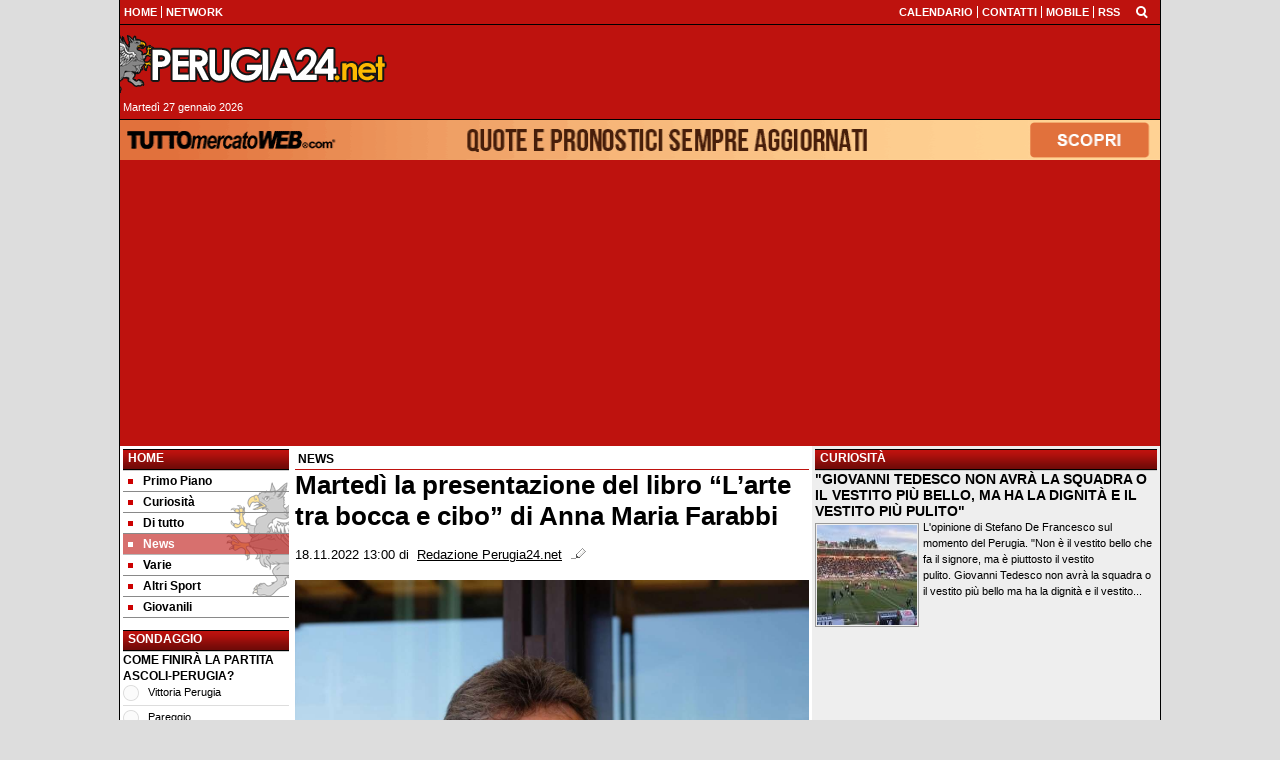

--- FILE ---
content_type: text/html; charset=UTF-8
request_url: https://www.perugia24.net/news/martedi-la-presentazione-del-libro-l-arte-tra-bocca-e-cibo-di-anna-maria-farabbi-58457
body_size: 23382
content:

<!DOCTYPE html>
<html lang="it">
	<head>
		<title>Marted&igrave; la presentazione del libro &ldquo;L&rsquo;arte tra bocca e cibo&rdquo; di Anna Maria Farabbi</title>		<meta name="description" content="Il libro &amp;ldquo;L&amp;rsquo;arte tra bocca e cibo&amp;rdquo;, peso corporeo e peso della parola, a cura di Anna Maria Farabbi, Kaba edizioni,.">
<meta name="twitter:card" content="summary_large_image">
<meta name="twitter:title" content="Marted&igrave; la presentazione del libro &ldquo;L&rsquo;arte tra bocca e cibo&rdquo; di Anna Maria Farabbi">
<meta name="twitter:description" content="Il libro &amp;ldquo;L&amp;rsquo;arte tra bocca e cibo&amp;rdquo;, peso corporeo e peso della parola, a cura di Anna Maria Farabbi, Kaba edizioni, verr&amp;agrave; presentato marted&amp;igrave; 22 novembre alle 16 al...">
<meta name="twitter:image" content="https://net-storage.tcccdn.com/storage/perugia24.net/img_notizie/thumb3/21/21eee0870e084333ab5c6863893db8e6-57969-oooz0000.jpg">
<meta property="og:site_name" content="Perugia 24">
<meta property="og:title" content="Marted&igrave; la presentazione del libro &ldquo;L&rsquo;arte tra bocca e cibo&rdquo; di Anna Maria Farabbi">
<meta property="og:type" content="article">
<meta property="og:url" content="https://www.perugia24.net/news/martedi-la-presentazione-del-libro-l-arte-tra-bocca-e-cibo-di-anna-maria-farabbi-58457">
<meta property="og:description" content="Il libro &amp;ldquo;L&amp;rsquo;arte tra bocca e cibo&amp;rdquo;, peso corporeo e peso della parola, a cura di Anna Maria Farabbi, Kaba edizioni, verr&amp;agrave; presentato marted&amp;igrave; 22 novembre alle 16 al...">
<meta property="og:image" content="https://net-storage.tcccdn.com/storage/perugia24.net/img_notizie/thumb3/21/21eee0870e084333ab5c6863893db8e6-57969-oooz0000.jpg">
<meta property="og:image:width" content="1200">
<meta property="og:image:height" content="674">
<meta name="robots" content="max-image-preview:large">
<meta name="language" content="it">
<meta name="theme-color" content="#BE120E">
		<link rel="stylesheet" media="print" href="https://net-static.tcccdn.com/template/perugia24.net/tmw/css/print.css"><link rel="alternate" media="only screen and (max-width: 640px)" href="https://m.perugia24.net/news/martedi-la-presentazione-del-libro-l-arte-tra-bocca-e-cibo-di-anna-maria-farabbi-58457/"><link rel="shortcut icon" sizes="144x144" href="https://net-static.tcccdn.com/template/perugia24.net/img/favicon144.png"><link rel="shortcut icon" href="https://net-static.tcccdn.com/template/perugia24.net/img/favicon.ico"><link rel="alternate" type="application/rss+xml" title="RSS" href="https://www.perugia24.net/rss">		
<script type="application/ld+json">{"@context":"https://schema.org","@type":"NewsArticle","mainEntityOfPage":{"@type":"WebPage","@id":"https://www.perugia24.net/news/martedi-la-presentazione-del-libro-l-arte-tra-bocca-e-cibo-di-anna-maria-farabbi-58457"},"headline":"Marted\u00ec la presentazione del libro \u201cL\u2019arte tra bocca e cibo\u201d di Anna Maria Farabbi","articleSection":"News","description":"Il libro &ldquo;L&rsquo;arte tra bocca e cibo&rdquo;, peso corporeo e peso della parola, a cura di Anna Maria Farabbi, Kaba edizioni, verr&agrave; presentato marted&igrave; 22 novembre alle 16 al...","datePublished":"2022-11-18T13:00:15+01:00","dateModified":"2022-11-17T11:28:16+01:00","isAccessibleForFree":true,"author":{"@type":"Person","name":"Redazione Perugia24.net"},"publisher":{"@type":"Organization","name":"Perugia 24","logo":{"@type":"ImageObject","url":"https://net-static.tcccdn.com/template/perugia24.net/img/admin.png"},"url":"https://www.perugia24.net","sameAs":[]},"image":{"@type":"ImageObject","url":"https://net-storage.tcccdn.com/storage/perugia24.net/img_notizie/thumb3/21/21eee0870e084333ab5c6863893db8e6-57969-oooz0000.jpg","width":"1200","height":"674"}}</script>
		
<!-- InMobi Choice. Consent Manager Tag v3.0 (for TCF 2.2) -->
<script async>
(function() {
	var host = window.location.hostname;
	var element = document.createElement('script');
	var firstScript = document.getElementsByTagName('script')[0];
	var url = 'https://cmp.inmobi.com' . concat('/choice/', 'zps7Pn88rZM7r', '/', host, '/choice.js?tag_version=V3');
	var uspTries = 0;
	var uspTriesLimit = 3;
	element.async = true;
	element.type = 'text/javascript';
	element.src = url;
	element.addEventListener('load', function(event) {
		window.dispatchEvent(new Event('inmobiLoaded'));
		});

	firstScript.parentNode.insertBefore(element, firstScript);

	function makeStub() {
		var TCF_LOCATOR_NAME = '__tcfapiLocator';
		var queue = [];
		var win = window;
		var cmpFrame;

		function addFrame() {
			var doc = win.document;
			var otherCMP = !!(win.frames[TCF_LOCATOR_NAME]);

			if (!otherCMP) {
				if (doc.body) {
					var iframe = doc.createElement('iframe');

					iframe.style.cssText = 'display:none';
					iframe.name = TCF_LOCATOR_NAME;
					doc.body.appendChild(iframe);
				} else {
					setTimeout(addFrame, 5);
				}
			}
			return !otherCMP;
		}

		function tcfAPIHandler() {
			var gdprApplies;
			var args = arguments;

			if (!args.length) {
				return queue;
			} else if (args[0] === 'setGdprApplies') {
				if (
					args.length > 3 &&
					args[2] === 2 &&
					typeof args[3] === 'boolean'
				) {
					gdprApplies = args[3];
					if (typeof args[2] === 'function') {
						args[2]('set', true);
					}
				}
			} else if (args[0] === 'ping') {
				var retr = {
					gdprApplies: gdprApplies,
					cmpLoaded: false,
					cmpStatus: 'stub'
				};

				if (typeof args[2] === 'function') {
					args[2](retr);
				}
			} else {
				if (args[0] === 'init' && typeof args[3] === 'object') {
					args[3] = Object.assign(args[3], { tag_version: 'V3' });
				}
				queue.push(args);
			}
		}

		function postMessageEventHandler(event) {
			var msgIsString = typeof event.data === 'string';
			var json = {};

			try {
				if (msgIsString) {
					json = JSON.parse(event.data);
				} else {
					json = event.data;
				}
			} catch (ignore) {}

			var payload = json.__tcfapiCall;

			if (payload) {
				window.__tcfapi(
					payload.command,
					payload.version,
					function(retValue, success) {
						var returnMsg = {
							__tcfapiReturn: {
								returnValue: retValue,
								success: success,
								callId: payload.callId
							}
						};
						if (msgIsString) {
							returnMsg = JSON.stringify(returnMsg);
						}
						if (event && event.source && event.source.postMessage) {
							event.source.postMessage(returnMsg, '*');
						}
					},
					payload.parameter
				);
			}
		}

		while (win) {
			try {
				if (win.frames[TCF_LOCATOR_NAME]) {
					cmpFrame = win;
					break;
				}
			} catch (ignore) {}

			if (win === window.top) {
				break;
			}
			win = win.parent;
		}
		if (!cmpFrame) {
			addFrame();
			win.__tcfapi = tcfAPIHandler;
			win.addEventListener('message', postMessageEventHandler, false);
		}
	};

	makeStub();

	function makeGppStub() {
		const CMP_ID = 10;
		const SUPPORTED_APIS = [
			'2:tcfeuv2',
			'6:uspv1',
			'7:usnatv1',
			'8:usca',
			'9:usvav1',
			'10:uscov1',
			'11:usutv1',
			'12:usctv1'
		];

		window.__gpp_addFrame = function (n) {
			if (!window.frames[n]) {
				if (document.body) {
					var i = document.createElement("iframe");
					i.style.cssText = "display:none";
					i.name = n;
					document.body.appendChild(i);
				} else {
					window.setTimeout(window.__gpp_addFrame, 10, n);
				}
			}
		};
		window.__gpp_stub = function () {
			var b = arguments;
			__gpp.queue = __gpp.queue || [];
			__gpp.events = __gpp.events || [];

			if (!b.length || (b.length == 1 && b[0] == "queue")) {
				return __gpp.queue;
			}

			if (b.length == 1 && b[0] == "events") {
				return __gpp.events;
			}

			var cmd = b[0];
			var clb = b.length > 1 ? b[1] : null;
			var par = b.length > 2 ? b[2] : null;
			if (cmd === "ping") {
				clb(
					{
						gppVersion: "1.1", // must be “Version.Subversion”, current: “1.1”
						cmpStatus: "stub", // possible values: stub, loading, loaded, error
						cmpDisplayStatus: "hidden", // possible values: hidden, visible, disabled
						signalStatus: "not ready", // possible values: not ready, ready
						supportedAPIs: SUPPORTED_APIS, // list of supported APIs
						cmpId: CMP_ID, // IAB assigned CMP ID, may be 0 during stub/loading
						sectionList: [],
						applicableSections: [-1],
						gppString: "",
						parsedSections: {},
					},
					true
				);
			} else if (cmd === "addEventListener") {
				if (!("lastId" in __gpp)) {
					__gpp.lastId = 0;
				}
				__gpp.lastId++;
				var lnr = __gpp.lastId;
				__gpp.events.push({
					id: lnr,
					callback: clb,
					parameter: par,
				});
				clb(
					{
						eventName: "listenerRegistered",
						listenerId: lnr, // Registered ID of the listener
						data: true, // positive signal
						pingData: {
							gppVersion: "1.1", // must be “Version.Subversion”, current: “1.1”
							cmpStatus: "stub", // possible values: stub, loading, loaded, error
							cmpDisplayStatus: "hidden", // possible values: hidden, visible, disabled
							signalStatus: "not ready", // possible values: not ready, ready
							supportedAPIs: SUPPORTED_APIS, // list of supported APIs
							cmpId: CMP_ID, // list of supported APIs
							sectionList: [],
							applicableSections: [-1],
							gppString: "",
							parsedSections: {},
						},
					},
					true
				);
			} else if (cmd === "removeEventListener") {
				var success = false;
				for (var i = 0; i < __gpp.events.length; i++) {
					if (__gpp.events[i].id == par) {
						__gpp.events.splice(i, 1);
						success = true;
						break;
					}
				}
				clb(
					{
						eventName: "listenerRemoved",
						listenerId: par, // Registered ID of the listener
						data: success, // status info
						pingData: {
							gppVersion: "1.1", // must be “Version.Subversion”, current: “1.1”
							cmpStatus: "stub", // possible values: stub, loading, loaded, error
							cmpDisplayStatus: "hidden", // possible values: hidden, visible, disabled
							signalStatus: "not ready", // possible values: not ready, ready
							supportedAPIs: SUPPORTED_APIS, // list of supported APIs
							cmpId: CMP_ID, // CMP ID
							sectionList: [],
							applicableSections: [-1],
							gppString: "",
							parsedSections: {},
						},
					},
					true
				);
			} else if (cmd === "hasSection") {
				clb(false, true);
			} else if (cmd === "getSection" || cmd === "getField") {
				clb(null, true);
			}
			//queue all other commands
			else {
				__gpp.queue.push([].slice.apply(b));
			}
		};
		window.__gpp_msghandler = function (event) {
			var msgIsString = typeof event.data === "string";
			try {
				var json = msgIsString ? JSON.parse(event.data) : event.data;
			} catch (e) {
				var json = null;
			}
			if (typeof json === "object" && json !== null && "__gppCall" in json) {
				var i = json.__gppCall;
				window.__gpp(
					i.command,
					function (retValue, success) {
						var returnMsg = {
							__gppReturn: {
								returnValue: retValue,
								success: success,
								callId: i.callId,
							},
						};
						event.source.postMessage(msgIsString ? JSON.stringify(returnMsg) : returnMsg, "*");
					},
					"parameter" in i ? i.parameter : null,
					"version" in i ? i.version : "1.1"
				);
			}
		};
		if (!("__gpp" in window) || typeof window.__gpp !== "function") {
			window.__gpp = window.__gpp_stub;
			window.addEventListener("message", window.__gpp_msghandler, false);
			window.__gpp_addFrame("__gppLocator");
		}
	};

	makeGppStub();

	var uspStubFunction = function() {
		var arg = arguments;
		if (typeof window.__uspapi !== uspStubFunction) {
			setTimeout(function() {
				if (typeof window.__uspapi !== 'undefined') {
					window.__uspapi.apply(window.__uspapi, arg);
				}
			}, 500);
		}
	};

	var checkIfUspIsReady = function() {
		uspTries++;
		if (window.__uspapi === uspStubFunction && uspTries < uspTriesLimit) {
			console.warn('USP is not accessible');
		} else {
			clearInterval(uspInterval);
		}
	};

	if (typeof window.__uspapi === 'undefined') {
		window.__uspapi = uspStubFunction;
		var uspInterval = setInterval(checkIfUspIsReady, 6000);
	}
})();
</script>
<!-- End InMobi Choice. Consent Manager Tag v3.0 (for TCF 2.2) -->

<script>

function addListener(element, type, callback)
{
	if (element.addEventListener) {
		element.addEventListener(type, callback);
	} else if (element.attachEvent) {
		element.attachEvent('on' + type, callback);
	}
}
var tcfGoogleConsent = "0";

addListener(window, "inmobiLoaded", () => {
	__tcfapi("addEventListener", 2, (tcData, success) => {
		if (success && tcData.gdprApplies) {
						if (tcData.eventStatus == "useractioncomplete" || tcData.eventStatus == "tcloaded") {
								if (
					Object.entries(tcData.purpose.consents).length > 0
					&& Object.values(tcData.purpose.consents)[0] === true
					&& typeof tcData.vendor.consents[755] !== "undefined"
					&& tcData.vendor.consents[755] === true
				) {
					tcfGoogleConsent = "1";
									} else {
					tcfGoogleConsent = "-1";
									}
			}
		}
	});
});
</script>
		<!-- Da includere in ogni layout -->
<script>
function file_exists(url)
{
	var req = this.window.ActiveXObject ? new ActiveXObject("Microsoft.XMLHTTP") : new XMLHttpRequest();
	if (!req) {
		return false;
		throw new Error('XMLHttpRequest not supported');
	}
	req.open('GET', url, false);	/* HEAD è generalmente più veloce di GET con JavaScript */
	req.send(null);
	if (req.status == 200) return true;
	return false;
}

function getQueryParam(param)
{
	var result = window.location.search.match(new RegExp("(\\?|&)" + param + "(\\[\\])?=([^&]*)"));
	return result ? result[3] : false;
}

/* VIDEO Sky */
var videoSky = false;

/* Settaggio delle variabili */
var menunav     = 'news';
var online    = '50';
var indirizzo = window.location.pathname.split('/');
var word        = '';
if (word=='') word = getQueryParam('word');
var platform  = 'desktop';
var asset_id  = 'read.58457';
var azione    = 'read';
var idsezione = '1';
var tccdate   = '27 gennaio ore 08:24';
var key       = '';
var key2      = '';
var checkUser = false;

/* Settaggio della searchbar (con titoletto) */
var searchbar = false;
if (indirizzo[1]!='' && word=='') searchbar = indirizzo[1].replace(/-/gi, " ").replace(/_/gi, " ").toUpperCase();
else if (azione=='search')
{
	searchbar = 'Ricerca';
	if (word!=false && word!='') searchbar = searchbar + ' per ' + word.toUpperCase();
}
else if (azione=='contatti') searchbar = azione.toUpperCase();
indirizzo = indirizzo[1].replace("-", "");
if(word==false) word = '';

/* Settaggio della zona per banner Leonardo */
var zonaLeonardo = (azione=='index') ? 'home' : 'genr';
/* Settaggio della zona per banner Sole24Ore */
var zonaSole24Ore = (azione=='index') ? 'Homepage' : 'Altro';
if (indirizzo == 'scommesse') { zonaSole24Ore = 'Scommesse'; }

/* Inclusione del css personalizzato per key */
if (key!='')
{
	var cssKey1 = 'https://net-static.tcccdn.com/template/perugia24.net/css/'+key+'.css';
	if (file_exists(cssKey1)!=false) document.write('<link rel="stylesheet" href="'+cssKey1+'">');
	else
	{
		var cssKey2 = 'https://net-static.tcccdn.com/template/perugia24.net/css/'+key2+'.css';
		if(file_exists(cssKey2)!=false) document.write('<link rel="stylesheet" href="'+cssKey2+'">');
	}
}
</script>
		<!-- Meta dati che vanno bene per tutti i layout -->
<meta http-equiv="Content-Type" content="text/html; charset=UTF-8">
<style>.testo_align a { font-weight: bold; }</style>
		<link rel="stylesheet" href="https://net-static.tcccdn.com/template/perugia24.net/img-css-js/34cb51178be7a56eb76236a3d7e6335c.css">
<script src="https://net-static.tcccdn.com/template/perugia24.net/tmw/img-css-js/207c3815ce31fc8565adaf1e96bbd589.js" async></script>
<script>

			var banner = {"970x250":[{"idbanner":"81","width":970,"height":250,"crop":"1","async":"0","uri":"","embed":"[base64]","img1":"","partenza":-62169986996,"scadenza":-62169986996,"pagine":""},{"idbanner":"86","width":970,"height":250,"crop":"1","async":"0","uri":"","embed":"[base64]","img1":"","partenza":-62169986996,"scadenza":-62169986996,"pagine":""},{"idbanner":"78","width":970,"height":250,"crop":"1","async":"0","uri":"","embed":"[base64]","img1":"","partenza":-62169986996,"scadenza":-62169986996,"pagine":""}],"0x0_floorad":[{"idbanner":"87","width":0,"height":0,"crop":"1","async":"0","uri":"","embed":"PGRpdiBpZD0iMTQzNDctNiI+PHNjcmlwdCBzcmM9Ii8vYWRzLnRoZW1vbmV5dGl6ZXIuY29tL3MvZ2VuLmpzP3R5cGU9NiI+PC9zY3JpcHQ+PHNjcmlwdCBzcmM9Ii8vYWRzLnRoZW1vbmV5dGl6ZXIuY29tL3MvcmVxdWVzdGZvcm0uanM\/c2l0ZUlkPTE0MzQ3JmZvcm1hdElkPTYiPjwvc2NyaXB0PjwvZGl2Pg==","img1":"","partenza":-62169986996,"scadenza":-62169986996,"pagine":""}],"0x0_popunder":[{"idbanner":"82","width":0,"height":0,"crop":"1","async":"0","uri":"","embed":"[base64]","img1":"","partenza":-62169986996,"scadenza":-62169986996,"pagine":""}],"300x250_read":[{"idbanner":"89","width":300,"height":250,"crop":"1","async":"0","uri":"","embed":"[base64]","img1":"","partenza":-62169986996,"scadenza":-62169986996,"pagine":""},{"idbanner":"65","width":300,"height":250,"crop":"1","async":"0","uri":"","embed":"[base64]","img1":"","partenza":-62169986996,"scadenza":-62169986996,"pagine":""}],"336x280_1":[{"idbanner":"43","width":336,"height":280,"crop":"1","async":"0","uri":"","embed":"[base64]","img1":"","partenza":-62169986996,"scadenza":-62169986996,"pagine":""}],"160x600_1":[{"idbanner":"90","width":160,"height":600,"crop":"1","async":"0","uri":"","embed":"[base64]","img1":"","partenza":-62169986996,"scadenza":-62169986996,"pagine":""},{"idbanner":"68","width":160,"height":600,"crop":"1","async":"0","uri":"","embed":"[base64]","img1":"","partenza":-62169986996,"scadenza":-62169986996,"pagine":""}],"336x280_3":[{"idbanner":"72","width":336,"height":280,"crop":"1","async":"0","uri":"","embed":"[base64]","img1":"","partenza":-62169986996,"scadenza":-62169986996,"pagine":""}],"160x600_2":[{"idbanner":"71","width":160,"height":600,"crop":"1","async":"0","uri":"","embed":"PGRpdiBpZD0iMTQzNDctNCI+DQogICAgPHNjcmlwdCBzcmM9Ii8vYWRzLnRoZW1vbmV5dGl6ZXIuY29tL3MvZ2VuLmpzP3R5cGU9NCI+PC9zY3JpcHQ+DQogICAgPHNjcmlwdCBzcmM9Ii8vYWRzLnRoZW1vbmV5dGl6ZXIuY29tL3MvcmVxdWVzdGZvcm0uanM\/c2l0ZUlkPTE0MzQ3JmZvcm1hdElkPTQiPjwvc2NyaXB0Pg0KPC9kaXY+","img1":"","partenza":-62169986996,"scadenza":-62169986996,"pagine":""},{"idbanner":"91","width":160,"height":600,"crop":"1","async":"0","uri":"","embed":"[base64]","img1":"","partenza":-62169986996,"scadenza":-62169986996,"pagine":""}],"728x90":[{"idbanner":"55","width":728,"height":90,"crop":"1","async":"0","uri":"","embed":"[base64]","img1":"","partenza":-62169986996,"scadenza":-62169986996,"pagine":""},{"idbanner":"84","width":728,"height":90,"crop":"1","async":"0","uri":"","embed":"PGRpdiBpZD0iMTQzNDctMSI+PHNjcmlwdCBzcmM9Ii8vYWRzLnRoZW1vbmV5dGl6ZXIuY29tL3MvZ2VuLmpzP3R5cGU9MSI+PC9zY3JpcHQ+PHNjcmlwdCBzcmM9Ii8vYWRzLnRoZW1vbmV5dGl6ZXIuY29tL3MvcmVxdWVzdGZvcm0uanM\/c2l0ZUlkPTE0MzQ3JmZvcm1hdElkPTEiID48L3NjcmlwdD48L2Rpdj4=","img1":"","partenza":-62169986996,"scadenza":-62169986996,"pagine":""}],"468x60":[{"idbanner":"74","width":468,"height":60,"crop":"1","async":"0","uri":"","embed":"[base64]","img1":"","partenza":-62169986996,"scadenza":-62169986996,"pagine":""}],"468x60_home":[{"idbanner":"73","width":468,"height":60,"crop":"1","async":"0","uri":"","embed":"[base64]","img1":"","partenza":-62169986996,"scadenza":-62169986996,"pagine":""}],"0x0_skin":[{"idbanner":"83","width":0,"height":0,"crop":"1","async":"0","uri":"","embed":"PGRpdiBpZD0iMTQzNDctNSI+PHNjcmlwdCBzcmM9Ii8vYWRzLnRoZW1vbmV5dGl6ZXIuY29tL3MvZ2VuLmpzP3R5cGU9NSI+PC9zY3JpcHQ+PHNjcmlwdCBzcmM9Ii8vYWRzLnRoZW1vbmV5dGl6ZXIuY29tL3MvcmVxdWVzdGZvcm0uanM\/c2l0ZUlkPTE0MzQ3JmZvcm1hdElkPTUiID48L3NjcmlwdD48L2Rpdj4=","img1":"","partenza":-62169986996,"scadenza":-62169986996,"pagine":""}]};
			var now = Math.round(new Date().getTime() / 1000);
			var bannerok = new Object();
			for (var zona in banner)
			{
				bannerok[zona] = new Array();
				for (i=0; i < banner[zona].length; i++)
				{
					var ok = 1;
					if (banner[zona][i]['scadenza']>0  && banner[zona][i]['scadenza']<=now) ok = 0;
					if (banner[zona][i]['partenza']!=0 && banner[zona][i]['partenza']>now)  ok = 0;
					if (typeof azione !== 'undefined' && azione !== null) {
						if (banner[zona][i]['pagine'] == '!index' && azione == 'index') ok = 0;
						else if (banner[zona][i]['pagine'] == 'index' && azione != 'index') ok = 0;
					}

					if (ok == 1) bannerok[zona].push(banner[zona][i]);
				}

				bannerok[zona].sort(function() {return 0.5 - Math.random()});
			}
			banner = bannerok;
var banner_url   = 'https://net-storage.tcccdn.com';
var banner_path  = '/storage/perugia24.net/banner/'
function asyncLoad()
{
	if (azione == 'read') {
		var scripts = [
			];
		(function(array) {
			for (var i = 0, len = array.length; i < len; i++) {
				var elem = document.createElement('script');
				elem.type = 'text/javascript';
				elem.async = true;
				elem.src = array[i];
				var s = document.getElementsByTagName('script')[0];
				s.parentNode.insertBefore(elem, s);
			}
		})(scripts);
	}

}
if (window.addEventListener) window.addEventListener("load", asyncLoad, false);
else if (window.attachEvent) window.attachEvent("onload", asyncLoad);
else window.onload = asyncLoad;

function resizeStickyContainers() {
	var stickyFill = document.getElementsByClassName('sticky-fill');
	for (i = 0; i < stickyFill.length; ++i) stickyFill[i].style.height = null;
	for (i = 0; i < stickyFill.length; ++i)
	{
		var height = stickyFill[i].parentElement.offsetHeight-stickyFill[i].offsetTop;
		height = Math.max(height, stickyFill[i].offsetHeight);
		stickyFill[i].style.height = height+'px';
	}
}
document.addEventListener('DOMContentLoaded', resizeStickyContainers, false);

// layout_headjs
function utf8_decode(e){for(var n="",r=0;r<e.length;r++){var t=e.charCodeAt(r);t<128?n+=String.fromCharCode(t):(127<t&&t<2048?n+=String.fromCharCode(t>>6|192):(n+=String.fromCharCode(t>>12|224),n+=String.fromCharCode(t>>6&63|128)),n+=String.fromCharCode(63&t|128))}return n}function base64_decode(e){var n,r,t,i,a,o="",h=0;for(e=e.replace(/[^A-Za-z0-9\+\/\=]/g,"");h<e.length;)n=this._keyStr.indexOf(e.charAt(h++))<<2|(t=this._keyStr.indexOf(e.charAt(h++)))>>4,r=(15&t)<<4|(i=this._keyStr.indexOf(e.charAt(h++)))>>2,t=(3&i)<<6|(a=this._keyStr.indexOf(e.charAt(h++))),o+=String.fromCharCode(n),64!=i&&(o+=String.fromCharCode(r)),64!=a&&(o+=String.fromCharCode(t));return utf8_decode(o)}function getBannerJS(e,n){void 0!==banner[e]&&0!=banner[e].length&&(static=void 0!==window.banner_url?window.banner_url:"",bannerPath=void 0!==window.banner_path?window.banner_path:"",bannerSel=banner[e].pop(),"undefined"!=typeof bannerSel&&(style=-1==e.indexOf("side")?"overflow: hidden; height: "+bannerSel.height+"px;":"min-height: "+bannerSel.height+"px;",style=-1==e.indexOf("side")||250!=bannerSel.height&&280!=bannerSel.height?style:style+" max-height: 600px; overflow: hidden;",style=style+" width: "+bannerSel.width+"px; margin: auto;",htmlBanner=bannerSel.embed?base64_decode(bannerSel.embed):'<a target="_blank" href="'+bannerSel.uri+'"><img src="'+static+bannerPath+bannerSel.img1+'" width="'+bannerSel.width+'" height="'+bannerSel.height+'" alt="Banner '+e+'" border="0"></a>',htmlString='<div style="'+style+'">'+htmlBanner+"</div>",document.write(htmlString)))}function checkCookieFrequencyCap(e){for(var n=document.cookie.split(";"),r=0,t=new Date,i=0;i<n.length;i++){for(var a=n[i];" "==a.charAt(0);)a=a.substring(1);if(0==a.indexOf(e)){r=a.substring(e.length+1,a.length);break}}return r<t.getTime()}function setCookieFrequencyCap(e,n){var r=location.hostname.split(".").slice(1).join("."),t=new Date;return t.setTime(t.getTime()+60*n*1e3),document.cookie=e+"="+t.getTime()+"; expires="+t.toGMTString()+"; domain="+r+"; path=/",!0}_keyStr="ABCDEFGHIJKLMNOPQRSTUVWXYZabcdefghijklmnopqrstuvwxyz0123456789+/=";
</script>
		<meta name="viewport" content="width=device-width,minimum-scale=1,initial-scale=1">
				<script async src="https://pagead2.googlesyndication.com/pagead/js/adsbygoogle.js"></script>
	</head>
	<body>
		<div id="tcc-offset"></div>
		<div id="fb-root"></div>
		<!-- Global site tag (gtag.js) - Google Analytics -->
<script>
	window ['gtag_enable_tcf_support'] = true;  
</script>
<script async src="https://www.googletagmanager.com/gtag/js?id=UA-17570550-39"></script>
<script>
	window.dataLayer = window.dataLayer || [];
	function gtag(){dataLayer.push(arguments);}
	gtag('js', new Date());
	gtag('config', 'UA-17570550-39', {"asset_id": asset_id, "platform": platform});
//	if (azione == "search" && word != false && word != "") {
//		gtag("event", "search", {"search_term": word});
//	}
</script>
		<script>var tccLoad = [];</script>
		<div class="centra">
			<table style="width:100%;" class="bar small">
	<tr style="vertical-align: text-bottom;">
		<td style="text-align:left; vertical-align:middle;" class="header-list sx">
						<ul><li class="topsxfisso0 no"><a href="//www.perugia24.net/"><span>HOME</span></a></li><li class="topsxfisso3"><a href="//www.perugia24.net/network/"><span>NETWORK</span></a></li></ul>		</td>
		<td style="text-align:right; vertical-align:middle;" class="header-list dx">
			<ul><li class="topdxfisso0"><a href="/calendario_classifica/" rel="nofollow"><span>CALENDARIO</span></a></li><li class="topdxfisso1"><a href="/contatti/"><span>CONTATTI</span></a></li><li class="topdxfisso2"><a href="/mobile/"><span>MOBILE</span></a></li><li class="topdxfisso3 no"><a href="/info_rss/"><span>RSS</span></a></li></ul>
		</td>
		<td style="text-align:center; vertical-align:middle;"><span id="search-icon" title="Cerca" accesskey="s" tabindex="0"><svg class="search-icon tcc-link"><g stroke-width="2" stroke="#fff" fill="none"><path d="M11.29 11.71l-4-4"/><circle cx="5" cy="5" r="4"/></g></svg></span>
<script>
var search = document.getElementById('search-icon');
search.onclick = function(){
	var tccsearch = document.getElementById('tccsearch');
	tccsearch.style.display = (tccsearch.style.display=='' || tccsearch.style.display=='none') ? 'block' : 'none';
	document.getElementById('wordsearchform').focus();
};
</script></td>
	</tr>
</table>
<div id="tccsearch"
	><form action="/ricerca/" method="get" name="form" role="search" aria-label="Cerca"
		><input type="text" name="word" value="" id="wordsearchform" autocomplete="off"
		><input type="submit" name="invio" value="Cerca" role="button"
	></form
></div>
<script>
document.getElementById("wordsearchform").value = word;
if (azione=='search')
{
	document.getElementById('tccsearch').style.display = 'block';
}
</script><div class="bar_bottom"><table style="width: 100%; margin: auto;">
	<tr>
		<td style="text-align: left; vertical-align: top; width: 272px;">
			<div class="logod"><a href="/" title="News sul Perugia"></a></div>
			<table style="width: 100%; margin: auto;">
				<tr>
					<td style="text-align: left;" class="small">&nbsp;Martedì 27 gennaio 2026</td>
					<td style="text-align: right;" class="small"><span class="ecc_utenti_online"><script> if (online!='0') document.write('Utenti online: ' + online); </script></span></td>
				</tr>
			</table>
		</td>
		<td style="text-align: right; vertical-align: top; width: 728px;" class="novis"><script>getBannerJS('728x90');</script>
</td>
	</tr>
</table>
</div>			<div class="sub novis" style="text-align:center;"><div id="slimbanner" class="center mb-2 mt-2" style="width: 1040px; height: 40px;"></div>
<script>
var now = Date.now();

var d1a = new Date(1749592800000);
var d1b = new Date(1752443940000);

var d2a = new Date(1763593200000);
var d2b = new Date(1764889140000);

var arr = [
	'<a href="https://www.tuttomercatoweb.com/scommesse/" target="_blank" rel="nofollow"><img src="https://net-static.tcccdn.com/template/perugia24.net/tmw/banner/1000x40_tmwscommesse.gif" alt="TMW Scommesse" width="1040px" height="40px"></a>',
	//'<a href="https://www.tuttomercatoweb.com/scommesse/quote-maggiorate/" target="_blank" rel="nofollow"><img src="https://net-static.tcccdn.com/template/perugia24.net/tmw/banner/tmw-mondiale-club-1000x40.gif" alt="TMW Scommesse" width="1040px" height="40px"></a>',
	'<a href="https://www.ail.it/ail-eventi-e-news/ail-manifestazioni/stelle-di-natale-ail?utm_source=web&utm_medium=banner&utm_campaign=Stelle25" target="_blank" rel="nofollow"><img src="https://net-static.tcccdn.com/template/perugia24.net/tmw/banner/1000x40_ail_stelle_2025.jpg" alt="AIL" width="1000px" height="40px"></a>',
];

var w = arr[0]; // default
if (now>=d2a && now<=d2b) // random tra 1 e 2
{
	var randKey = Math.floor(Math.random()*2);//+1
	w = arr[randKey];
}
else if (now>=d2b && now<=d1b) w = arr[1]; // mondiali

var slim = document.getElementById('slimbanner');
slim.innerHTML = w;
</script>
</div>
			<div class="sub masthead"><div style="padding: 3px 0px 3px 0px;">
<script>getBannerJS('970x250');</script>
</div>
</div>
			<div class="divTable" style="width: 100%; table-layout: fixed;">
				<div class="divRow">
								<div class="colsx divCell">
						<div class='block_title'>
	<h2 class="block_title2 upper"><span><a href="/">Home</a></span></h2>
	<div class="menu" aria-label="Menù" role="menu">
		<a href="/primo-piano/" class="m6" id="mprimopiano" role="menuitem"><span></span>Primo Piano</a><a href="/curiosita/" class="m2" id="mcuriosita" role="menuitem"><span></span>Curiosità</a><a href="/di-tutto/" class="m13" id="mditutto" role="menuitem"><span></span>Di tutto</a><a href="/news/" class="m1" id="mnews" role="menuitem"><span></span>News</a><a href="/varie/" class="m14" id="mvarie" role="menuitem"><span></span>Varie</a><a href="/altri-sport/" class="m7" id="maltrisport" role="menuitem"><span></span>Altri Sport</a><a href="/giovanili/" class="m4" id="mgiovanili" role="menuitem"><span></span>Giovanili</a>	</div>
</div>

<script>
	var mindirizzo = document.getElementById('m'+indirizzo);
	if (mindirizzo!==undefined && mindirizzo!==null) mindirizzo.classList.add("selected");
</script>
<div class="social_table mbottom">
</div>	<div class='block_title'>
		<h2 class='block_title2'><span>SONDAGGIO</span></h2>
		<div class="body" style="border: none;">
			<div style="text-align:left;"><b>COME FINIRÀ LA PARTITA ASCOLI-PERUGIA?</b></div>
			<form action="/" method="post" name="sondaggio_sx">
<div class="small" style="margin-bottom: 3px; text-align: left; border-bottom: 1px solid #ddd; padding-bottom: 4px;">
				<input type="radio" name="idrisposta" value="1917" id="poll1917" style="vertical-align: middle;">
				&nbsp;&nbsp;<label for="poll1917">Vittoria Perugia</label></div><div class="small" style="margin-bottom: 3px; text-align: left; border-bottom: 1px solid #ddd; padding-bottom: 4px;">
				<input type="radio" name="idrisposta" value="1918" id="poll1918" style="vertical-align: middle;">
				&nbsp;&nbsp;<label for="poll1918">Pareggio</label></div><div class="small" style="margin-bottom: 3px; text-align: left; border-bottom: 1px solid #ddd; padding-bottom: 4px;">
				<input type="radio" name="idrisposta" value="1919" id="poll1919" style="vertical-align: middle;">
				&nbsp;&nbsp;<label for="poll1919">Vittoria Ascoli</label></div>				<br>
				<div style="text-align:center;"><input id="button_sondaggio_sx" type="button" name="send" value=" Vota " role="button" onclick="javascript:vota('sondaggio_sx','416')"></div>
			</form>
			<div class="testo"><div id="handler_txt_sondaggio_sx" class="sommario small" style="display:none;"></div></div>
			<div id="handler_sondaggio_sx" class="sondaggio_load" style="display:none;"><div style="text-align:center;">Invio richiesta in corso</div></div>
			<div class="small" style="text-align:center;">[ <a href="//www.perugia24.net/sondaggi/sondaggio-416">Risultati</a> ]</div>
		</div>
	</div>
<div style="padding: 0px 0px 3px 0px;">
<script>getBannerJS('160x600_1');</script>
</div>
<div style="padding: 0px 0px 3px 0px;">
<script>getBannerJS('160x600_2');</script>
</div>
					</div>
								<div class="corpo divCell">	
<div>
	<table style="width:100%; margin: auto;" class="background">
		<tr>
			<td class="background" style="text-align:left; border-right: none;">NEWS</td>
			<td class="background" style="text-align:right; border-left: none;">
					</td>
		</tr>
	</table>
</div>
<!-- Inizio Articolo -->
<div role="main">
		<div class="mbottom "><h1 class="titolo">Martedì la presentazione del libro “L’arte tra bocca e cibo” di Anna Maria Farabbi</h1></div>
	<div class="testo">
				<div class="data small" style="margin-bottom:3px;">
			<span>18.11.2022 13:00</span>&nbsp;di&nbsp;
			<span class="contatta"><a rel="nofollow" href="/contatti/?idutente=3"><u>Redazione Perugia24.net</u></a></span>						<span class="ecc_count_read">&nbsp;
				<span id="button_letture"><a href="javascript:visualizza_letture('letture','58457')">
					<span class="box_reading">vedi letture</span>
				</a></span>
				<span id="txt_letture"></span>
			</span>
		</div>
				<div style="text-align:center; margin: 14px 0; max-width: 468px;" class="banner_468x60_read_top"></div>
		<div class="testo_align">
			<div class="big">
						<div>
						<img src="https://net-storage.tcccdn.com/storage/perugia24.net/img_notizie/thumb3/21/21eee0870e084333ab5c6863893db8e6-57969-oooz0000.jpg" alt="Martedì la presentazione del libro “L’arte tra bocca e cibo” di Anna Maria Farabbi"></div>
					</div>												<p>Il libro &ldquo;L&rsquo;arte tra bocca e cibo&rdquo;, peso corporeo e peso della parola, a cura di Anna Maria Farabbi, Kaba edizioni, verr&agrave; presentato marted&igrave; 22 novembre alle 16 al palazzo di campagna della Ginestrella, in strada Sant&rsquo;Egidio Civitella d&rsquo;Arna 29. Un lavoro che nasce dall&rsquo;esperienza dell&rsquo;associazione Il Pellicano onlus, con base a Perugia, che si occupa di disturbi della nutrizione e dell&rsquo;alimentazione. Farabbi, artista e poeta umbra ben nota nella scena nazionale e internazionale, al Pellicano svolge attivit&agrave; di volontariato, in particolare tiene un laboratorio di poesia e scrittura. Giocando con le parole e con l&rsquo;arte ha coinvolto a questo giro dieci artisti e artiste, cui si &egrave; unita essa stessa che, scrive &ldquo;convergono nella loro differenza identitaria e di ricerca espressiva: pronunciano la loro testimonianza artistica ed esistenziale. L&rsquo;arte fa girare la ruota in un viaggio plurale e al tempo stesso unitario che entra nei disturbi del comportamento alimentare&rdquo;. Ad esprimersi nelle pagine del libro su cibo e parole, spesso aprendosi a confidenze, confessioni, storie intime, memorie familiari, ma anche ad aprire sguardi sulla cultura del cibo, alta e popolare, sono: Paola Bianchini filosofa, psicologa e psicoterapeuta, venuta a mancare prematuramente nel 2020; Marco Bellini, poeta; Giancarlo Palombini, etnomusicologo e docente; Sara Fruet, pittrice, medico coach alimentare e biodinamica craniosacrale; Marco Pozzi, regista cinematografico; Mariafrancesca Garritano, ballerina; Pietro Marchese, scultore e insegnante; Alberto Terrile, fotografo; Ludovic Debeurme, fumettista, pittore e illustratore; Elvira Aglini, narratrice, e, appunto, Anna Maria Farabbi. La presentazione sar&agrave; occasione per parlare di cibo e corpo da molti punti di vista, oltre che per illustrare un libro che &egrave; una vera e propria opera d&rsquo;arte. L&rsquo;incontro verr&agrave; introdotto da Maria Assunta Pierotti, responsabile del Pellicano onlus. Interverranno Anna Maria Farabbi, curatrice dell&rsquo;opera, Fiammetta Marchionni, neuropsichiatra del Pellicano onlus, Marta Picchio, dell&rsquo;universit&agrave; di Perugia.</p>
						<div class="tcc-clear"></div>
								</div>
		<div class="tcc-clear"></div>
				<div class="link novis">
			<script>var embedVideoPlayer = (typeof embedVideoPlayer === 'undefined') ? false : embedVideoPlayer;</script>
<ul><li class="read0"><a href="https://www.fuorirotta.org/" class="read0"  target="_blank" ><span>Nuovi casino online</span></a></li></ul>		</div>
				<script>
<!--
function popUp(URL, w, h, s, r)
{
	day = new Date();
	id = day.getTime();
	eval("page" + id + " = window.open(URL, '" + id + "', 'toolbar=0,scrollbars='+s+',location=0,statusbar=0,menubar=0,resizable='+r+',width='+w+',height='+h+',left = 100,top = 80');");
}
//-->
</script>

<div class="social_table share mbottom">
	<a href="javascript:popUp('https://www.facebook.com/sharer.php?u=https%253A%252F%252Fwww.perugia24.net%252Fnews%252Fmartedi-la-presentazione-del-libro-l-arte-tra-bocca-e-cibo-di-anna-maria-farabbi-58457', '700', '550', '1', '1')"><span class="social_icon icon_facebook"></span><span class="left social_follow follow_facebook">condividi</span></a>
	<a href="javascript:popUp('https://twitter.com/share?url=https%253A%252F%252Fwww.perugia24.net%252Fnews%252Fmartedi-la-presentazione-del-libro-l-arte-tra-bocca-e-cibo-di-anna-maria-farabbi-58457', '700', '550', '1', '1')"><span class="social_icon icon_twitter"></span><span class="left social_follow follow_twitter">tweet</span></a>
</div>
	</div>
</div>
<!-- Fine Articolo -->
<div class="novis">
	<div style="text-align: center;" class="banner_468x60_read"></div>
	<div class="banner_300x250_read" style="margin: 20px auto;"><script>getBannerJS('300x250_read');</script>
</div>
	<div class="tcc-clear"></div>
</div>
<br>
<div class="novis"><div class="background">Altre notizie - News</div>
<div>
	<table style="width:100%; margin: auto;">
		<tr>
		<td class="testo " style="width:50%; padding: 5px 2px 0px 0px; vertical-align: top;"><img src="https://net-storage.tcccdn.com/storage/perugia24.net/img_notizie/thumb2/b2/b241bc218f88f051d2729cee451a19d0-59564-oooz0000.jpeg" width="50" height="50" alt="Il 31 maggio alla Galleria Entropia di Perugia la presentazione del libro di Lamberto Fornari su Ignazio Danti"><span class="small date">27.01.2026 08:00</span><br><a href="/news/il-31-maggio-alla-galleria-entropia-di-perugia-la-presentazione-del-libro-di-lamberto-fornari-su-ignazio-danti-75075">Il 31 maggio alla Galleria Entropia di Perugia la...</a></td><td class="testo " style="width:50%; padding: 5px 2px 0px 0px; vertical-align: top;"><img src="https://net-storage.tcccdn.com/storage/perugia24.net/img_notizie/thumb2/90/90999e544e68e1eab080ca1fae29f7ba-79360-oooz0000.jpeg" width="50" height="50" alt="Oggi alle 19.30 su Umbria Tv va in onda &quot;Volley Break&quot; dedicata alla Bartoccini di A1 femminile"><span class="small date">27.01.2026 07:30</span><br><a href="/news/oggi-alle-19-30-su-umbria-tv-va-in-onda-volley-break-dedicata-alla-bartoccini-di-a1-femminile-75078">Oggi alle 19.30 su Umbria Tv va in onda "Volley Break"...</a></td></tr><tr><td class="testo " style="width:50%; padding: 5px 2px 0px 0px; vertical-align: top;"><img src="https://net-storage.tcccdn.com/storage/perugia24.net/img_notizie/thumb2/39/3900362eacfe86c5b4e4f52d19b9b986-50418-oooz0000.jpeg" width="50" height="50" alt="Il cordoglio dell'Ordine dei giornalisti per la scomparsa del collega Marco Rosadi: oggi i funerali"><span class="small date">27.01.2026 07:00</span><br><a href="/news/il-cordoglio-dell-ordine-dei-giornalisti-per-la-scomparsa-del-collega-marco-rosadi-oggi-i-funerali-75080">Il cordoglio dell'Ordine dei giornalisti per la scomparsa...</a></td><td class="testo " style="width:50%; padding: 5px 2px 0px 0px; vertical-align: top;"><img src="https://net-storage.tcccdn.com/storage/perugia24.net/img_notizie/thumb2/f6/f66631f862435907aae290307a295f59-33741-oooz0000.jpg" width="50" height="50" alt="Il ds Jacopo Giugliarelli sta cercando di prendere l'ex grifone Sylla"><span class="small date">26.01.2026 23:10</span><br><a href="/news/il-ds-jacopo-giugliarelli-sta-cercando-di-prendere-l-ex-grifone-sylla-75077">Il ds Jacopo Giugliarelli sta cercando di prendere l'ex...</a></td></tr><tr><td class="testo " style="width:50%; padding: 5px 2px 0px 0px; vertical-align: top;"><img src="https://net-storage.tcccdn.com/storage/perugia24.net/img_notizie/thumb2/e1/e1237bea7eef37453448f7569cc28959-60368-oooz0000.jpeg" width="50" height="50" alt="L'ex grifone Kouan pronto a lasciare il Cosenza? Per lui già cinque gol e quattro assist in campionato"><span class="small date">26.01.2026 22:54</span><br><a href="/news/l-ex-grifone-kouan-pronto-a-lasciare-il-cosenza-per-lui-gia-cinque-gol-e-quattro-assist-in-campionato-75076">L'ex grifone Kouan pronto a lasciare il Cosenza? Per lui...</a></td><td class="testo " style="width:50%; padding: 5px 2px 0px 0px; vertical-align: top;"><img src="https://net-storage.tcccdn.com/storage/perugia24.net/img_notizie/thumb2/de/de23af2d9c5f8013e25d388459c41ba3-70307-oooz0000.jpeg" width="50" height="50" alt="Netta sconfitta del Rugby Perugia Junior contro il Livorno nel girone promozione di serie C"><span class="small date">26.01.2026 19:00</span><br><a href="/news/netta-sconfitta-del-rugby-perugia-junior-contro-il-livorno-nel-girone-promozione-di-serie-c-75067">Netta sconfitta del Rugby Perugia Junior contro il...</a></td></tr><tr><td class="testo " style="width:50%; padding: 5px 2px 0px 0px; vertical-align: top;"><img src="https://net-storage.tcccdn.com/storage/perugia24.net/img_notizie/thumb2/0b/0b693ffc1b7ec1f5c8036728df31ef18-06168-oooz0000.jpeg" width="50" height="50" alt="L'arcivescovo di Perugia e Città della Pieve incontrerà mercoledì i giornalisti e gli operatori della comunicazione"><span class="small date">26.01.2026 18:30</span><br><a href="/news/l-arcivescovo-di-perugia-e-citta-della-pieve-incontrera-mercoledi-i-giornalisti-e-gli-operatori-della-comunicazione-75070">L'arcivescovo di Perugia e Città della Pieve incontrerà...</a></td><td class="testo " style="width:50%; padding: 5px 2px 0px 0px; vertical-align: top;"><img src="https://net-storage.tcccdn.com/storage/perugia24.net/img_notizie/thumb2/12/12999bdb37cfd824af71a6932faa4c5b-28724-oooz0000.jpeg" width="50" height="50" alt="La Bartoccini Perugia cercherà il riscatto domenica pomeriggio in casa contro Bergamo"><span class="small date">26.01.2026 18:00</span><br><a href="/news/la-bartoccini-perugia-cerchera-il-riscatto-domenica-pomeriggio-in-casa-contro-bergamo-75074">La Bartoccini Perugia cercherà il riscatto domenica...</a></td></tr><tr><td class="testo " style="width:50%; padding: 5px 2px 0px 0px; vertical-align: top;"><img src="https://net-storage.tcccdn.com/storage/perugia24.net/img_notizie/thumb2/2c/2c6974d440910d18e03f226af9d1a59f-46239-oooz0000.jpeg" width="50" height="50" alt="L'Anpvi (Associazione Nazionale Privi di vista e Ipovedenti) lasciata al freddo e al buio"><span class="small date">26.01.2026 17:30</span><br><a href="/news/l-anpvi-associazione-nazionale-privi-di-vista-e-ipovedenti-lasciata-al-freddo-e-al-buio-75072">L'Anpvi (Associazione Nazionale Privi di vista e...</a></td><td class="testo " style="width:50%; padding: 5px 2px 0px 0px; vertical-align: top;"><img src="https://net-storage.tcccdn.com/storage/perugia24.net/img_notizie/thumb2/c6/c6c6b4847837bcbf03344e51c8845a4d-06516-oooz0000.jpeg" width="50" height="50" alt="&quot;Con Lorenzetti alla Sir poco turn over, ma è un suo modo di fare di far giocare il sestetto titolare&quot;"><span class="small date">26.01.2026 17:00</span><br><a href="/news/con-lorenzetti-alla-sir-poco-turn-over-ma-e-un-suo-modo-di-fare-di-far-giocare-il-sestetto-titolare-75071">"Con Lorenzetti alla Sir poco turn over, ma è un suo...</a></td>		</tr>
	</table>
</div><script>getBannerJS('468x60');</script>
<div class="background">Altre notizie</div>
<div class="list"><ul>
<li class=""><span class="small date">27.01.2026 08:00 - </span><a href="/news/il-31-maggio-alla-galleria-entropia-di-perugia-la-presentazione-del-libro-di-lamberto-fornari-su-ignazio-danti-75075">Il 31 maggio alla Galleria Entropia di Perugia la presentazione del libro di Lamberto Fornari su Ignazio Danti</a></li><li class=""><span class="small date">27.01.2026 07:30 - </span><a href="/news/oggi-alle-19-30-su-umbria-tv-va-in-onda-volley-break-dedicata-alla-bartoccini-di-a1-femminile-75078">Oggi alle 19.30 su Umbria Tv va in onda "Volley Break" dedicata alla Bartoccini di A1 femminile</a></li><li class=""><span class="small date">27.01.2026 07:00 - </span><a href="/news/il-cordoglio-dell-ordine-dei-giornalisti-per-la-scomparsa-del-collega-marco-rosadi-oggi-i-funerali-75080">Il cordoglio dell'Ordine dei giornalisti per la scomparsa del collega Marco Rosadi: oggi i funerali</a></li><li class=""><span class="small date">26.01.2026 23:10 - </span><a href="/news/il-ds-jacopo-giugliarelli-sta-cercando-di-prendere-l-ex-grifone-sylla-75077">Il ds Jacopo Giugliarelli sta cercando di prendere l'ex grifone Sylla</a></li><li class=""><span class="small date">26.01.2026 22:54 - </span><a href="/news/l-ex-grifone-kouan-pronto-a-lasciare-il-cosenza-per-lui-gia-cinque-gol-e-quattro-assist-in-campionato-75076">L'ex grifone Kouan pronto a lasciare il Cosenza? Per lui già cinque gol e quattro assist in campionato</a></li><li class=""><span class="small date">26.01.2026 19:00 - </span><a href="/news/netta-sconfitta-del-rugby-perugia-junior-contro-il-livorno-nel-girone-promozione-di-serie-c-75067">Netta sconfitta del Rugby Perugia Junior contro il Livorno nel girone promozione di serie C</a></li><li class=""><span class="small date">26.01.2026 18:30 - </span><a href="/news/l-arcivescovo-di-perugia-e-citta-della-pieve-incontrera-mercoledi-i-giornalisti-e-gli-operatori-della-comunicazione-75070">L'arcivescovo di Perugia e Città della Pieve incontrerà mercoledì i giornalisti e gli operatori della comunicazione</a></li><li class=""><span class="small date">26.01.2026 18:00 - </span><a href="/news/la-bartoccini-perugia-cerchera-il-riscatto-domenica-pomeriggio-in-casa-contro-bergamo-75074">La Bartoccini Perugia cercherà il riscatto domenica pomeriggio in casa contro Bergamo</a></li><li class=""><span class="small date">26.01.2026 17:30 - </span><a href="/news/l-anpvi-associazione-nazionale-privi-di-vista-e-ipovedenti-lasciata-al-freddo-e-al-buio-75072">L'Anpvi (Associazione Nazionale Privi di vista e Ipovedenti) lasciata al freddo e al buio</a></li><li class=""><span class="small date">26.01.2026 17:00 - </span><a href="/news/con-lorenzetti-alla-sir-poco-turn-over-ma-e-un-suo-modo-di-fare-di-far-giocare-il-sestetto-titolare-75071">"Con Lorenzetti alla Sir poco turn over, ma è un suo modo di fare di far giocare il sestetto titolare"</a></li><li class=""><span class="small date">26.01.2026 16:30 - </span><a href="/news/neo-amico-mio-giornalista-visite-dermatologiche-gratuite-a-perugia-e-terni-75069">“Neo Amico Mio Giornalista”: visite dermatologiche gratuite a Perugia e Terni</a></li><li class=""><span class="small date">26.01.2026 15:59 - </span><a href="/news/lutto-nel-giornalismo-umbro-marco-ci-ha-lasciato-all-eta-di-69-anni-75073">Lutto nel giornalismo umbro: Marco ci ha lasciato all'età di 69 anni </a></li><li class=""><span class="small date">26.01.2026 15:34 - </span><a href="/news/in-serie-c-maschile-la-svila-basket-perugia-battuta-85-79-in-casa-nel-derby-contro-terni-75068">In serie C maschile la Svila Basket Perugia battuta (85-79) in casa nel derby contro Terni</a></li><li class=""><span class="small date">26.01.2026 15:11 - </span><a href="/news/limitazioni-per-venerdi-sera-in-occasione-della-gara-perugia-ravenna-75066">Limitazioni per venerdì sera in occasione della gara Perugia-Ravenna </a></li><li class=""><span class="small date">26.01.2026 14:54 - </span><a href="/news/aperta-la-mostra-pergamene-che-parlano-governo-e-potere-a-perugia-nei-secoli-xiii-xv-presentata-da-fondazione-perugia-75065">Aperta la mostra "Pergamene che parlano: Governo e potere a Perugia nei secoli XIII-XV" presentata da Fondazione Perugia</a></li><li class=""><span class="small date">26.01.2026 14:40 - </span><a href="/curiosita/giovanni-tedesco-non-avra-la-squadra-o-il-vestito-piu-bello-ma-ha-la-dignita-e-il-vestito-piu-pulito-75064">"Giovanni Tedesco non avrà la squadra o il vestito più bello, ma ha la dignità e il vestito più pulito"</a></li><li class=""><span class="small date">26.01.2026 14:28 - </span><a href="/primo-piano/che-sia-fatta-giustizia-licenziata-in-tronco-per-un-intervento-per-una-malattia-oncologica-75063">Che sia fatta giustizia! "Licenziata in tronco per un intervento per una malattia oncologica!"</a></li><li class=""><span class="small date">26.01.2026 13:00 - </span><a href="/news/cosi-la-vittoria-di-ieri-della-sir-perugia-contro-l-itas-trentino-nella-superlega-di-volley-maschile-75060">Così la vittoria di ieri della Sir Perugia contro l'Itas Trentino nella Superlega di volley maschile</a></li><li class=""><span class="small date">26.01.2026 10:00 - </span><a href="/news/il-rugby-perugia-e-tornato-alla-vittoria-in-serie-b-contro-i-cavalieri-prato-75061">Il Rugby Perugia è tornato alla vittoria in serie B contro i Cavalieri Prato</a></li><li class=""><span class="small date">26.01.2026 09:30 - </span><a href="/news/vince-ancora-il-rugby-gubbio-in-serie-b-battuto-14-5-il-cus-siena-75062">Vince ancora il Rugby Gubbio in Serie B: battuto (14-5) il Cus Siena</a></li><li class=""><span class="small date">26.01.2026 09:00 - </span><a href="/news/la-partita-tra-sir-perugia-ed-itas-trentno-vista-con-gli-occhi-degli-ospiti-75058">La partita tra Sir Perugia ed Itas Trentno vista con gli occhi degli ospiti</a></li><li class=""><span class="small date">26.01.2026 08:30 - </span><a href="/news/date-e-orari-di-tutte-le-gare-del-perugia-venerdi-30-gennaio-alle-20-30-in-casa-contro-il-ravenna-75031">Date e orari di tutte le gare del Perugia: venerdì 30 gennaio alle 20.30 in casa contro il Ravenna</a></li><li class=""><span class="small date">26.01.2026 08:00 - </span><a href="/news/nel-torneo-di-tennis-per-giornalisti-umbri-concluso-il-primo-turno-con-le-vittorie-di-antonio-ciorba-e-simone-zaccagni-75051">Nel torneo di tennis per giornalisti umbri concluso il primo turno con le vittorie di Antonio Ciorba e Simone Zaccagni</a></li><li class=""><span class="small date">26.01.2026 07:30 - </span><a href="/news/la-primavera-del-perugia-vince-a-bari-con-una-doppietta-dell-azzurro-christian-dottori-75055">La Primavera del Perugia vince a Bari con una doppietta dell'azzurro Christian Dottori</a></li><li class=""><span class="small date">26.01.2026 07:00 - </span><a href="/news/il-gran-successo-della-gennaiola-con-856-arrivati-a-santa-maria-degli-angeli-vittorie-di-melissa-e-simon-75057">Il gran successo della Gennaiola, con 856 arrivati a Santa Maria degli Angeli: vittorie di Melissa e Simon </a></li><li class=""><span class="small date">25.01.2026 23:14 - </span><a href="/news/la-vittoria-di-perugia-contro-trento-bisogna-essere-onesti-e-dire-che-a-loro-mancava-michieletto-75059">"La vittoria di Perugia contro Trento? Bisogna essere onesti e dire che a loro mancava Michieletto..."</a></li><li class=""><span class="small date">25.01.2026 22:52 - </span><a href="/news/i-top-flop-della-partita-ascoli-perugia-75056">I TOP&FLOP della partita Ascoli-Perugia</a></li><li class=""><span class="small date">25.01.2026 21:30 - </span><a href="/news/contro-il-perugia-dovevamo-segnare-piu-gol-nel-primo-tempo-e-per-l-ascoli-e-stata-una-grande-vittoria-75053">"Contro il Perugia dovevamo segnare più gol nel primo tempo e per l'Ascoli è stata una grande vittoria"</a></li><li class=""><span class="small date">25.01.2026 21:16 - </span><a href="/news/gran-bella-vittoria-della-sir-susa-scai-perugia-in-casa-contro-trento-75054">Gran bella vittoria della Sir Susa Scai Perugia in casa contro Trento</a></li><li class=""><span class="small date">25.01.2026 21:01 - </span><a href="/news/soprattutto-nel-primo-tempo-l-ascoli-ha-dominato-il-gioco-e-solo-in-avvio-di-ripresa-il-perugia-ci-ha-messo-in-difficolta-75052">"Soprattutto nel primo tempo l'Ascoli ha dominato il gioco e solo in avvio di ripresa il Perugia ci ha messo in difficoltà"</a></li><li class=""><span class="small date">25.01.2026 20:31 - </span><a href="/primo-piano/orrida-follia-in-prima-categoria-testata-all-arbitro-e-partita-sospesa-75050">Orrida follia in Prima categoria! Testata all'arbitro e partita sospesa!</a></li><li class=""><span class="small date">25.01.2026 20:23 - </span><a href="/curiosita/riccardo-gaucci-smentisce-giovanni-tedesco-la-societa-e-presente-e-non-e-in-crisi-ma-e-vero-che-siamo-molto-delusi-75049">Riccardo Gaucci smentisce Giovanni Tedesco: "La società è presente e non è in crisi, ma è vero che siamo molto delusi"</a></li><li class=""><span class="small date">25.01.2026 20:19 - </span><a href="/news/il-rigore-dato-all-ascoli-nel-finale-di-gara-non-c-era-inesistente-su-un-contrasto-75048">"Il rigore dato all'Ascoli nel finale di gara non c'era! Inesistente su un contrasto!"</a></li><li class=""><span class="small date">25.01.2026 20:12 - </span><a href="/primo-piano/giovanni-tedesco-una-furia-contro-la-societa-assente-dove-sono-borras-e-faroni-gli-altri-protestano-noi-mandiamo-le-mail-75047">Giovanni Tedesco una furia contro la "società assente"! "Dove sono Borras e Faroni: gli altri protestano, noi mandiamo le mail!"</a></li><li class=""><span class="small date">25.01.2026 17:46 - </span><a href="/primo-piano/sir-susa-scai-perugia-itas-trentino-3-1-trento-non-passa-75046">Sir Susa Scai Perugia-Itas Trentino:3-1 Trento non passa!!!!</a></li><li class=""><span class="small date">25.01.2026 14:58 - </span><a href="/primo-piano/ascoli-perugia-2-1-e-finita-sconfitta-pesantissima-e-preoccupante-per-il-grifo-di-tedesco-75045">ASCOLI-PERUGIA 2-1: è finita! Sconfitta pesantissima e preoccupante per il Grifo di Tedesco</a></li><li class=""><span class="small date">25.01.2026 09:30 - </span><a href="/news/nuovo-arrivo-alla-sir-susa-scai-perugia-per-la-prossima-stagione-ingaggiato-il-giovane-henno-75044">Nuovo arrivo alla Sir Susa Scai Perugia per la prossima stagione: ingaggiato il giovane Henno</a></li><li class=""><span class="small date">25.01.2026 09:00 - </span><a href="/news/trasferimenti-nel-podismo-per-giulio-l-arrivo-alla-mud-glory-spoleto-proveniente-dall-atletica-winner-foligno-75004">Trasferimenti nel podismo: per Giulio l'arrivo alla Mud&Glory Spoleto, proveniente dall'Atletica Winner Foligno</a></li><li class=""><span class="small date">25.01.2026 08:30 - </span><a href="/curiosita/domani-nuovo-contatto-per-portare-il-difensore-kirwan-al-perugia-75035">Domani nuovo contatto per portare il difensore Kirwan al Perugia</a></li><li class=""><span class="small date">25.01.2026 08:00 - </span><a href="/news/il-31-gennaio-gli-umbri-del-subbuteo-in-campo-a-reggio-emilia-stefano-marco-e-non-solo-75029">Il 31 gennaio gli umbri del subbuteo in campo a Reggio Emilia: Stefano, Marco e non solo...</a></li><li class=""><span class="small date">24.01.2026 22:44 - </span><a href="/news/arriva-il-giorno-di-sir-perugia-itas-trentino-si-gioca-alle-18-live-su-www-perugia24-net-75043">Arriva il giorno di Sir Perugia-Itas Trentino: si gioca alle 18 (LIVE su www.perugia24.net) </a></li><li class=""><span class="small date">24.01.2026 20:22 - </span><a href="/primo-piano/delusione-per-riccardo-gaucci-il-suo-assisi-subisce-la-prima-sconfitta-interna-della-stagione-75042">Delusione per Riccardo Gaucci: il suo Assisi subisce la prima sconfitta interna della stagione!</a></li><li class=""><span class="small date">24.01.2026 19:39 - </span><a href="/curiosita/taglio-e-piega-gratis-a-chi-dona-i-capelli-ai-ragazzi-di-crans-montana-la-magnifica-idea-di-stefania-la-parrucchiera-di-bastia-75041">Taglio e piega gratis a chi dona i capelli ai ragazzi di Crans-Montana! La magnifica idea di Stefania, la parrucchiera di Bastia </a></li><li class=""><span class="small date">24.01.2026 19:00 - </span><a href="/news/il-tennista-perugino-francesco-passaro-eliminato-nel-torneo-di-oeiras-in-portogallo-75040">Il tennista perugino Francesco Passaro eliminato nel torneo di Oeiras, in Portogallo</a></li><li class=""><span class="small date">24.01.2026 18:30 - </span><a href="/news/per-il-perugia-rimane-in-ballo-anche-la-trattativa-per-lo-scambio-monaco-matos-75036">Per il Perugia rimane in ballo anche la trattativa per lo scambio Monaco-Matos?</a></li><li class=""><span class="small date">24.01.2026 18:00 - </span><a href="/news/l-eredita-viva-io-sono-silvana-emozioni-a-citta-di-castello-in-memoria-di-flavia-e-silvana-75038">“L’Eredità Viva – Io sono Silvana”: emozioni a Città di Castello in memoria di Flavia e Silvana</a></li><li class=""><span class="small date">24.01.2026 18:00 - </span><a href="/news/e-la-domenica-della-gennaiola-si-correra-a-san-maria-degli-angeli-sui-10-km-con-950-iscritti-75019">E' la domenica della "Gennaiola": si correrà a San Maria degli Angeli sui 10 km con 950 iscritti</a></li><li class=""><span class="small date">24.01.2026 17:30 - </span><a href="/news/domani-la-sir-susa-scai-perugia-live-su-www-perugia24-net-contro-trento-la-gara-vista-dagli-ospiti-75034">Domani la Sir Susa Scai Perugia (LIVE su www.perugia24.net) contro Trento: la gara vista dagli ospiti</a></li><li class=""><span class="small date">24.01.2026 16:47 - </span><a href="/news/la-curva-nord-del-volley-perugino-ospitata-stamani-al-museo-del-grifo-carlo-giulietti-75039">La Curva Nord del volley perugino ospitata stamani al Museo del Grifo "Carlo Giulietti"</a></li><li class=""><span class="small date">24.01.2026 16:30 - </span><a href="/news/sir-perugia-itas-trentino-al-pala-barton-per-rachele-mobilitazione-per-la-bambina-di-8-anni-affetta-dalla-malattia-di-batten-75037">Sir Perugia-Itas Trentino al Pala Barton per Rachele: mobilitazione per la bambina di 8 anni affetta dalla malattia di Batten</a></li></ul></div></div></div>
								<div class="coldx divCell" style="padding-left: 3px; padding-right: 3px;">
						
<div class="block_title">
				<h2 class="block_title"><span class="be0"><a href="/curiosita/">CURIOSITÀ</a></span><span class="ecc_autore a3"> di Redazione Perugia24.net</span></h2>
				<div class="body">
					<h3 style="font-size:120%;"><a href="/curiosita/giovanni-tedesco-non-avra-la-squadra-o-il-vestito-piu-bello-ma-ha-la-dignita-e-il-vestito-piu-pulito-75064">"GIOVANNI TEDESCO NON AVRÀ LA SQUADRA O IL VESTITO PIÙ BELLO, MA HA LA DIGNITÀ E IL VESTITO PIÙ PULITO"</a></h3>
					<div class="small"><img src="https://net-storage.tcccdn.com/storage/perugia24.net/img_notizie/thumb2/db/db45c49a188a09f41672113fdc0dd27b-58909-oooz0000.jpeg" width="100" height="100" alt="&quot;Giovanni Tedesco non avrà la squadra o il vestito più bello, ma ha la dignità e il vestito più pulito&quot;" style="float:left;">L&#39;opinione di Stefano De Francesco sul momento del Perugia. &quot;Non &egrave; il vestito bello che fa il signore, ma &egrave; piuttosto il vestito pulito.&nbsp;Giovanni Tedesco non avr&agrave; la squadra o il vestito pi&ugrave; bello ma ha la dignit&agrave; e il vestito...
						<div class="tcc-clear"></div>
					</div>
				</div>
			</div><div style="padding: 3px 0px 3px 0px;">
<script>getBannerJS('336x280_1');</script>
</div>
<div id="toplette" style="margin-bottom: 3px">
	<div class="block_title" style="margin-bottom: 0px;">
		<div class="block_title3">
			<div class="toplettetitle">Le più lette:</div>
			<div id="tfieri" class="nonefreccia" style="margin-right: 7px;"><a href="javascript:toplette('ieri');">IERI</a></div>
			<div id="tfoggi" class="freccia" style="margin-right: 20px;"><a href="javascript:toplette('oggi');">OGGI</a></div>
			<div class="tcc-clear"></div>
		</div>
	</div>
	<div class="tcc-clear"></div>
	<div id="tdoggi" class="toplist">
		<ul class="to">
<li><a href="/news/il-cordoglio-dell-ordine-dei-giornalisti-per-la-scomparsa-del-collega-marco-rosadi-oggi-i-funerali-75080">Il cordoglio dell'Ordine dei giornalisti per la scomparsa</a></li><li><a href="/news/oggi-alle-19-30-su-umbria-tv-va-in-onda-volley-break-dedicata-alla-bartoccini-di-a1-femminile-75078">Oggi alle 19.30 su Umbria Tv va in onda "Volley Break"</a></li><li><a href="/news/il-31-maggio-alla-galleria-entropia-di-perugia-la-presentazione-del-libro-di-lamberto-fornari-su-ignazio-danti-75075">Il 31 maggio alla Galleria Entropia di Perugia la</a></li>		</ul>
	</div>
	<div id="tdieri" class="nonetoplist">
		<ul class="ti">
<li><a href="/primo-piano/che-sia-fatta-giustizia-licenziata-in-tronco-per-un-intervento-per-una-malattia-oncologica-75063">Che sia fatta giustizia! "Licenziata in tronco per un</a></li><li><a href="/news/lutto-nel-giornalismo-umbro-marco-ci-ha-lasciato-all-eta-di-69-anni-75073">Lutto nel giornalismo umbro: Marco ci ha lasciato all'età di</a></li><li><a href="/curiosita/giovanni-tedesco-non-avra-la-squadra-o-il-vestito-piu-bello-ma-ha-la-dignita-e-il-vestito-piu-pulito-75064">"Giovanni Tedesco non avrà la squadra o il vestito più</a></li><li><a href="/news/date-e-orari-di-tutte-le-gare-del-perugia-venerdi-30-gennaio-alle-20-30-in-casa-contro-il-ravenna-75031">Date e orari di tutte le gare del Perugia: venerdì 30</a></li><li><a href="/news/l-ex-grifone-kouan-pronto-a-lasciare-il-cosenza-per-lui-gia-cinque-gol-e-quattro-assist-in-campionato-75076">L'ex grifone Kouan pronto a lasciare il Cosenza? Per lui già</a></li><li><a href="/news/limitazioni-per-venerdi-sera-in-occasione-della-gara-perugia-ravenna-75066">Limitazioni per venerdì sera in occasione della gara</a></li><li><a href="/news/il-ds-jacopo-giugliarelli-sta-cercando-di-prendere-l-ex-grifone-sylla-75077">Il ds Jacopo Giugliarelli sta cercando di prendere l'ex</a></li><li><a href="/news/con-lorenzetti-alla-sir-poco-turn-over-ma-e-un-suo-modo-di-fare-di-far-giocare-il-sestetto-titolare-75071">"Con Lorenzetti alla Sir poco turn over, ma è un suo modo di</a></li><li><a href="/news/neo-amico-mio-giornalista-visite-dermatologiche-gratuite-a-perugia-e-terni-75069">“Neo Amico Mio Giornalista”: visite dermatologiche gratuite</a></li><li><a href="/news/la-primavera-del-perugia-vince-a-bari-con-una-doppietta-dell-azzurro-christian-dottori-75055">La Primavera del Perugia vince a Bari con una doppietta</a></li>		</ul>
	</div>
</div>
<div style="text-align: center; margin: auto; width: 336px; height: 280px; padding: 3px 0px 3px 0px;">
<ins
class="adsbygoogle"
style="display: inline-block; width: 336px; height: 280px;"
data-ad-client="pub-1849572464300268"
data-ad-channel="6536199145"
data-ad-format="336x280_as"
data-ad-type="text_image"
></ins>
<script>
(adsbygoogle = window.adsbygoogle || []).push({}); 
</script>
</div>
<table style="width:100%; margin: auto;">
	<tr>
		<td style="vertical-align:top; padding-right: 3px;">
<div class="block_title bs_block0">
		<h2 class="block_title"><span class="bs0"><a href="/varie/">VARIE</a></span></h2>
		<div class="body bs_body0">
			<h2 style="font-size: 120%;" class=""><a href="/varie/confermata-la-partnership-tra-la-squadra-di-volley-maschile-della-sir-e-l-aeroporto-di-perugia-74936">CONFERMATA LA PARTNERSHIP TRA LA SQUADRA DI VOLLEY MASCHILE DELLA SIR E L'AEROPORTO DI PERUGIA </a></h3>
			<div class="small"><img src="https://net-storage.tcccdn.com/storage/perugia24.net/img_notizie/thumb2/25/25956ee43956573a4d320ad638f2c0a5-08943-oooz0000.jpg" width="100" height="100" alt="Confermata la partnership tra la squadra di volley maschile della Sir e l'Aeroporto di Perugia " style="float:left;">Prima della partenza per Civitanova, sabato pomeriggio la squadra della Sir&nbsp;ha fatto tappa all&rsquo;Aeroporto...<div class="tcc-clear"></div>
			</div>
		</div>
	</div><div class="block_title bs_block1">
		<h2 class="block_title"><span class="bs1"><a href="/altri-sport/">ALTRI SPORT</a></span></h2>
		<div class="body bs_body1">
			<h2 style="font-size: 120%;" class=""><a href="/altri-sport/il-presidente-gino-sirci-annuncia-la-sir-ha-ingaggiato-kollator-che-in-champions-a-perugia-ci-ha-impressionato-74946">IL PRESIDENTE GINO SIRCI ANNUNCIA: "LA SIR HA INGAGGIATO KOLLATOR, CHE IN CHAMPIONS A PERUGIA CI HA IMPRESSIONATO"</a></h3>
			<div class="small"><img src="https://net-storage.tcccdn.com/storage/perugia24.net/img_notizie/thumb2/c4/c41da716b1b189f07b0594d940e2fc70-08817-oooz0000.jpg" width="100" height="100" alt="Il presidente Gino Sirci annuncia: &quot;La Sir ha ingaggiato Kollator, che in Champions a Perugia ci ha impressionato&quot;" style="float:left;">Nuovo acquisto della Sir Susa Scai Perugua&nbsp;per la prossima stagione ufficializzato dal presidente Gino Sirci. &quot;La...<div class="tcc-clear"></div>
			</div>
		</div>
	</div>			
					</td>
		<td style="text-align:center; vertical-align:top;" class="coldx_120">
					</td>
	</tr>
</table>
<div style="padding: 0px 0px 3px 0px;">
<script>getBannerJS('336x280_3');</script>
</div>
					</div>
							</div>
			</div>
			<div style="clear:left;"></div>
			<div class="novis soprafooter">
				<table style="width:100%; margin: auto;" class="small">
					<tr>
						<td style="text-align:left;">&nbsp;&nbsp;&nbsp;Perugia 24</td>
						<td style="text-align: right; padding-left:0.5em;"><a id="displayConsentUiLink" href="#">Consenso Cookie</a> | <a href="/privacy-policy">Privacy Policy</a>&nbsp;&nbsp;&nbsp;</td>
					</tr>
				</table>
								<script>document.getElementById('displayConsentUiLink').addEventListener('click',function(event){event.preventDefault();__tcfapi("displayConsentUi",2,function(){});},false);</script>
			</div>
			<div class="footer">
				&copy; 2026 perugia24.net			</div>
		</div>
				<script async src="//pagead2.googlesyndication.com/pagead/js/adsbygoogle.js"></script>
<script>
(adsbygoogle = window.adsbygoogle || []).push({
	google_ad_client: "ca-pub-5987264795824255",
	enable_page_level_ads: true
});
</script>

<!-- Seedtag -->
<script async src="https://t.seedtag.com/t/5100-1365-01.js"></script>

<script>getBannerJS('0x0_floorad');</script>
<script>getBannerJS('0x0_popunder');</script>
<script>getBannerJS('0x0_skin');</script>
			</body>
</html>


--- FILE ---
content_type: text/html; charset=utf-8
request_url: https://www.google.com/recaptcha/api2/aframe
body_size: 268
content:
<!DOCTYPE HTML><html><head><meta http-equiv="content-type" content="text/html; charset=UTF-8"></head><body><script nonce="aRULK5I8czMlfZdK9hXuvw">/** Anti-fraud and anti-abuse applications only. See google.com/recaptcha */ try{var clients={'sodar':'https://pagead2.googlesyndication.com/pagead/sodar?'};window.addEventListener("message",function(a){try{if(a.source===window.parent){var b=JSON.parse(a.data);var c=clients[b['id']];if(c){var d=document.createElement('img');d.src=c+b['params']+'&rc='+(localStorage.getItem("rc::a")?sessionStorage.getItem("rc::b"):"");window.document.body.appendChild(d);sessionStorage.setItem("rc::e",parseInt(sessionStorage.getItem("rc::e")||0)+1);localStorage.setItem("rc::h",'1769498672527');}}}catch(b){}});window.parent.postMessage("_grecaptcha_ready", "*");}catch(b){}</script></body></html>

--- FILE ---
content_type: application/javascript; charset=UTF-8
request_url: https://ww1097.smartadserver.com/genericpost
body_size: 2930
content:
/*_hs_*/;var sas = sas || {};
if(sas && sas.events && sas.events.fire && typeof sas.events.fire === "function" )
        sas.events.fire("ad", { tagId: "sas_26325", formatId: 26325 }, "sas_26325");;/*_hs_*/sas.passback({"siteId":197457,"pageId":877550,"formatId":26325,"tagId":"sas_26325","noadUrl":"https://use2.smartadserver.com/h/aip?uii=3092201368785145413&tmstp=9476189277&ckid=6467115103752682593&systgt=%24qc%3d4787745%3b%24ql%3dHigh%3b%24qpc%3d43201%3b%24qpc%3d43*%3b%24qpc%3d432*%3b%24qpc%3d4320*%3b%24qpc%3d43201*%3b%24qt%3d152_2192_12416t%3b%24dma%3d535%3b%24qo%3d6%3b%24b%3d16999%3b%24o%3d12100%3b%24sw%3d1280%3b%24sh%3d600%3b%24wpc%3d3969%2c4234%2c73158%2c44677%2c37534%2c38195%2c38228%2c38894%2c38921%2c39093%2c38930%2c39167%2c39529%2c40836%2c40845%2c40855%2c40856%2c40857%2c42917%2c42924%2c44263%2c68129%2c68138%2c71305%2c71306%2c72170%2c72327%2c73070%2c73071%2c73113%2c73122%2c73125%2c73171%2c73172%2c73173%2c73174%2c32133%2c11204%2c18409%2c43667%2c32102%2c8640%2c8644%2c8260%2c8645%2c7900%2c7983%2c8066%2c8129%2c8256%2c8128%2c8142%2c7915%2c8266%2c8130%2c8197%2c8258%2c8261%2c8259%2c8646%2c8643%2c18964%2c18971%2c19015%2c19017%2c19021%2c19023%2c19030%2c19045%2c19054%2c19105%2c19107%2c19119%2c19121%2c19122%2c19127%2c19128%2c19130%2c19147%2c19150%2c19151%2c19153%2c19155%2c19158%2c19160%2c19162%2c19164%2c19166%2c19168%2c19170%2c19171%2c19174%2c19175%2c19178%2c19180%2c19181%2c19183%2c19185%2c19187%2c19190%2c19192%2c19193%2c19194%2c19196%2c19198%2c19200%2c19202%2c19205%2c72207%2c72208%2c20269%2c20113%2c72255%2c20215%2c19685%2c20032%2c72274%2c72252%2c20077%2c20361%2c20111%2c19841%2c21508%2c21510%2c21506%2c21471%2c21514%2c25337%2c25338%2c25339%2c25340%2c25341%2c25342%2c25343%2c25344%2c25345%2c25346%2c31787%2c31788%2c31789%2c25336%2c71941%2c39986%2c40263%2c40011%2c39996%2c40116%2c40065%2c40261%2c40036%2c10256%2c10245%2c68690%2c68553%2c69179%2c69291%2c69317&acd=1769498672224&envtype=0&hol_cpm=0&siteid=197457&tgt=%24dt%3d1t%3b%24dma%3d535&gdpr=0&opid=73467f24-114a-43eb-9f7c-95c5a2b4adec&opdt=1769498672225&bldv=15487&srcfn=diff&pgid=877550&fmtid=26325&statid=19&visit=s","chain":[{"countUrl":"https://use2.smartadserver.com/h/aip?uii=3092201368785145413&tmstp=9476189277&ckid=6467115103752682593&systgt=%24qc%3d4787745%3b%24ql%3dHigh%3b%24qpc%3d43201%3b%24qpc%3d43*%3b%24qpc%3d432*%3b%24qpc%3d4320*%3b%24qpc%3d43201*%3b%24qt%3d152_2192_12416t%3b%24dma%3d535%3b%24qo%3d6%3b%24b%3d16999%3b%24o%3d12100%3b%24sw%3d1280%3b%24sh%3d600%3b%24wpc%3d3969%2c4234%2c73158%2c44677%2c37534%2c38195%2c38228%2c38894%2c38921%2c39093%2c38930%2c39167%2c39529%2c40836%2c40845%2c40855%2c40856%2c40857%2c42917%2c42924%2c44263%2c68129%2c68138%2c71305%2c71306%2c72170%2c72327%2c73070%2c73071%2c73113%2c73122%2c73125%2c73171%2c73172%2c73173%2c73174%2c32133%2c11204%2c18409%2c43667%2c32102%2c8640%2c8644%2c8260%2c8645%2c7900%2c7983%2c8066%2c8129%2c8256%2c8128%2c8142%2c7915%2c8266%2c8130%2c8197%2c8258%2c8261%2c8259%2c8646%2c8643%2c18964%2c18971%2c19015%2c19017%2c19021%2c19023%2c19030%2c19045%2c19054%2c19105%2c19107%2c19119%2c19121%2c19122%2c19127%2c19128%2c19130%2c19147%2c19150%2c19151%2c19153%2c19155%2c19158%2c19160%2c19162%2c19164%2c19166%2c19168%2c19170%2c19171%2c19174%2c19175%2c19178%2c19180%2c19181%2c19183%2c19185%2c19187%2c19190%2c19192%2c19193%2c19194%2c19196%2c19198%2c19200%2c19202%2c19205%2c72207%2c72208%2c20269%2c20113%2c72255%2c20215%2c19685%2c20032%2c72274%2c72252%2c20077%2c20361%2c20111%2c19841%2c21508%2c21510%2c21506%2c21471%2c21514%2c25337%2c25338%2c25339%2c25340%2c25341%2c25342%2c25343%2c25344%2c25345%2c25346%2c31787%2c31788%2c31789%2c25336%2c71941%2c39986%2c40263%2c40011%2c39996%2c40116%2c40065%2c40261%2c40036%2c10256%2c10245%2c68690%2c68553%2c69179%2c69291%2c69317&acd=1769498672224&envtype=0&hol_cpm=0&siteid=197457&tgt=%24dt%3d1t%3b%24dma%3d535&gdpr=0&opid=73467f24-114a-43eb-9f7c-95c5a2b4adec&opdt=1769498672225&bldv=15487&srcfn=diff&visit=V&statid=19&imptype=0&intgtype=0&pgDomain=https%3a%2f%2fwww.perugia24.net%2fnews%2fmartedi-la-presentazione-del-libro-l-arte-tra-bocca-e-cibo-di-anna-maria-farabbi-58457&cappid=6467115103752682593&capp=1&mcrdbt=1&insid=9837295&imgid=0&pgid=877550&fmtid=26325&isLazy=0&scriptid=83196","script":"var rpx_params = new Object();\r\nrpx_params.kw = 14347;\r\nrpx_params.inventory = {'siteid':14347};\r\nvar id = \"32950\";\r\nvar script = document.createElement('script');\r\nscript.type='text/javascript';\r\nscript.setAttribute(\"async\", \"async\");\r\nscript.src=('https:' == document.location.protocol ? 'https:' : 'http:')+'//ads.ayads.co/ajs.php?zid=32950';\r\ndocument.getElementsByTagName('head')[0].appendChild(script);","scriptUrl":"","noadUrl":"https://use2.smartadserver.com/track/action?pid=877550&acd=1769498672224&sid=1&fmtid=26325&opid=73467f24-114a-43eb-9f7c-95c5a2b4adec&opdt=1769498672225&bldv=15487&srcfn=diff&iid=9837295&cid=0&key=noad&value=passback&hol_cpm=0&pgDomain=https%3a%2f%2fwww.perugia24.net%2fnews%2fmartedi-la-presentazione-del-libro-l-arte-tra-bocca-e-cibo-di-anna-maria-farabbi-58457"}]});